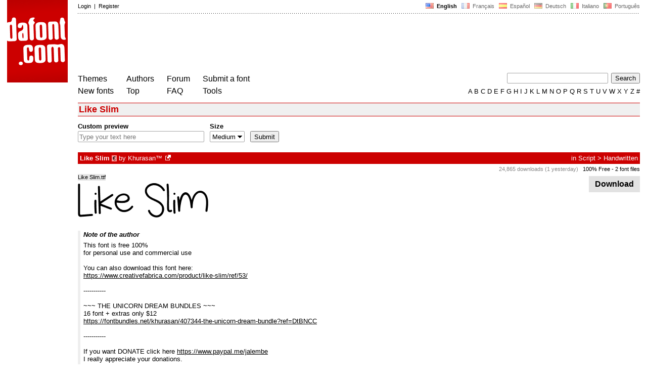

--- FILE ---
content_type: text/html; charset=utf-8
request_url: https://www.google.com/recaptcha/api2/aframe
body_size: 264
content:
<!DOCTYPE HTML><html><head><meta http-equiv="content-type" content="text/html; charset=UTF-8"></head><body><script nonce="wFgaNtL-CrLREWosnTGZUg">/** Anti-fraud and anti-abuse applications only. See google.com/recaptcha */ try{var clients={'sodar':'https://pagead2.googlesyndication.com/pagead/sodar?'};window.addEventListener("message",function(a){try{if(a.source===window.parent){var b=JSON.parse(a.data);var c=clients[b['id']];if(c){var d=document.createElement('img');d.src=c+b['params']+'&rc='+(localStorage.getItem("rc::a")?sessionStorage.getItem("rc::b"):"");window.document.body.appendChild(d);sessionStorage.setItem("rc::e",parseInt(sessionStorage.getItem("rc::e")||0)+1);localStorage.setItem("rc::h",'1768890599055');}}}catch(b){}});window.parent.postMessage("_grecaptcha_ready", "*");}catch(b){}</script></body></html>